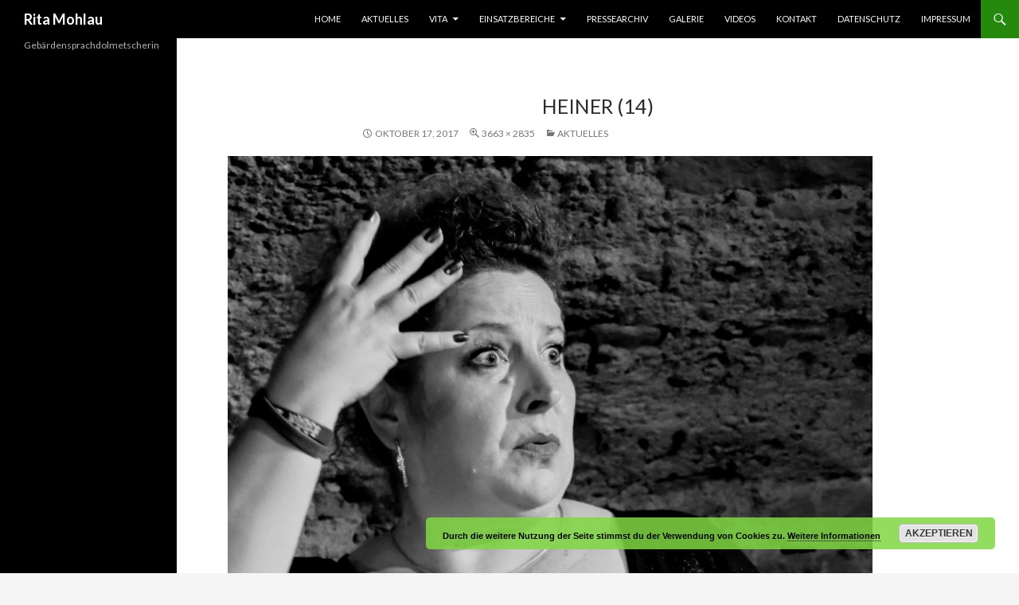

--- FILE ---
content_type: text/html; charset=UTF-8
request_url: https://ritamohlau.de/ganz-aktuelles/heiner-14
body_size: 7542
content:
<!DOCTYPE html>
<!--[if IE 7]>
<html class="ie ie7" lang="de"
	prefix="og: https://ogp.me/ns#" >
<![endif]-->
<!--[if IE 8]>
<html class="ie ie8" lang="de"
	prefix="og: https://ogp.me/ns#" >
<![endif]-->
<!--[if !(IE 7) & !(IE 8)]><!-->
<html lang="de"
	prefix="og: https://ogp.me/ns#" >
<!--<![endif]-->
<head>
	<meta charset="UTF-8">
	<meta name="viewport" content="width=device-width">
	<title>Heiner (14) | Rita Mohlau</title>
	<link rel="profile" href="http://gmpg.org/xfn/11">
	<link rel="pingback" href="https://ritamohlau.de/xmlrpc.php">
	<!--[if lt IE 9]>
	<script src="https://ritamohlau.de/wp-content/themes/twentyfourteen/js/html5.js"></script>
	<![endif]-->
	
		<!-- All in One SEO 4.1.4.5 -->
		<meta name="robots" content="max-image-preview:large" />
		<meta property="og:locale" content="de_DE" />
		<meta property="og:site_name" content="Rita Mohlau | Gebärdensprachdolmetscherin" />
		<meta property="og:type" content="article" />
		<meta property="og:title" content="Heiner (14) | Rita Mohlau" />
		<meta property="article:published_time" content="2017-10-17T17:20:34+00:00" />
		<meta property="article:modified_time" content="2017-10-17T17:20:34+00:00" />
		<meta name="twitter:card" content="summary" />
		<meta name="twitter:domain" content="ritamohlau.de" />
		<meta name="twitter:title" content="Heiner (14) | Rita Mohlau" />
		<meta name="google" content="nositelinkssearchbox" />
		<script type="application/ld+json" class="aioseo-schema">
			{"@context":"https:\/\/schema.org","@graph":[{"@type":"WebSite","@id":"https:\/\/ritamohlau.de\/#website","url":"https:\/\/ritamohlau.de\/","name":"Rita Mohlau","description":"Geb\u00e4rdensprachdolmetscherin","inLanguage":"de-DE","publisher":{"@id":"https:\/\/ritamohlau.de\/#organization"}},{"@type":"Organization","@id":"https:\/\/ritamohlau.de\/#organization","name":"Rita Mohlau","url":"https:\/\/ritamohlau.de\/"},{"@type":"BreadcrumbList","@id":"https:\/\/ritamohlau.de\/ganz-aktuelles\/heiner-14#breadcrumblist","itemListElement":[{"@type":"ListItem","@id":"https:\/\/ritamohlau.de\/#listItem","position":1,"item":{"@type":"WebPage","@id":"https:\/\/ritamohlau.de\/","name":"Home","description":"Geb\u00e4rdensprachdolmetscherin","url":"https:\/\/ritamohlau.de\/"},"nextItem":"https:\/\/ritamohlau.de\/ganz-aktuelles\/heiner-14#listItem"},{"@type":"ListItem","@id":"https:\/\/ritamohlau.de\/ganz-aktuelles\/heiner-14#listItem","position":2,"item":{"@type":"WebPage","@id":"https:\/\/ritamohlau.de\/ganz-aktuelles\/heiner-14","name":"Heiner (14)","url":"https:\/\/ritamohlau.de\/ganz-aktuelles\/heiner-14"},"previousItem":"https:\/\/ritamohlau.de\/#listItem"}]},{"@type":"Person","@id":"https:\/\/ritamohlau.de\/author\/coda-rita#author","url":"https:\/\/ritamohlau.de\/author\/coda-rita","name":"Rita","image":{"@type":"ImageObject","@id":"https:\/\/ritamohlau.de\/ganz-aktuelles\/heiner-14#authorImage","url":"https:\/\/secure.gravatar.com\/avatar\/9482a065bd3aa70bfa1f1ca4a56d9e37?s=96&d=mm&r=g","width":96,"height":96,"caption":"Rita"}},{"@type":"ItemPage","@id":"https:\/\/ritamohlau.de\/ganz-aktuelles\/heiner-14#itempage","url":"https:\/\/ritamohlau.de\/ganz-aktuelles\/heiner-14","name":"Heiner (14) | Rita Mohlau","inLanguage":"de-DE","isPartOf":{"@id":"https:\/\/ritamohlau.de\/#website"},"breadcrumb":{"@id":"https:\/\/ritamohlau.de\/ganz-aktuelles\/heiner-14#breadcrumblist"},"datePublished":"2017-10-17T17:20:34+00:00","dateModified":"2017-10-17T17:20:34+00:00"}]}
		</script>
		<!-- All in One SEO -->

<link rel='dns-prefetch' href='//fonts.googleapis.com' />
<link rel='dns-prefetch' href='//s.w.org' />
<link href='https://fonts.gstatic.com' crossorigin rel='preconnect' />
<link rel="alternate" type="application/rss+xml" title="Rita Mohlau &raquo; Feed" href="https://ritamohlau.de/feed" />
<link rel="alternate" type="application/rss+xml" title="Rita Mohlau &raquo; Kommentar-Feed" href="https://ritamohlau.de/comments/feed" />
<link rel="alternate" type="application/rss+xml" title="Rita Mohlau &raquo; Heiner (14)-Kommentar-Feed" href="https://ritamohlau.de/ganz-aktuelles/heiner-14/feed" />
		<script type="text/javascript">
			window._wpemojiSettings = {"baseUrl":"https:\/\/s.w.org\/images\/core\/emoji\/11\/72x72\/","ext":".png","svgUrl":"https:\/\/s.w.org\/images\/core\/emoji\/11\/svg\/","svgExt":".svg","source":{"concatemoji":"https:\/\/ritamohlau.de\/wp-includes\/js\/wp-emoji-release.min.js?ver=4.9.28"}};
			!function(e,a,t){var n,r,o,i=a.createElement("canvas"),p=i.getContext&&i.getContext("2d");function s(e,t){var a=String.fromCharCode;p.clearRect(0,0,i.width,i.height),p.fillText(a.apply(this,e),0,0);e=i.toDataURL();return p.clearRect(0,0,i.width,i.height),p.fillText(a.apply(this,t),0,0),e===i.toDataURL()}function c(e){var t=a.createElement("script");t.src=e,t.defer=t.type="text/javascript",a.getElementsByTagName("head")[0].appendChild(t)}for(o=Array("flag","emoji"),t.supports={everything:!0,everythingExceptFlag:!0},r=0;r<o.length;r++)t.supports[o[r]]=function(e){if(!p||!p.fillText)return!1;switch(p.textBaseline="top",p.font="600 32px Arial",e){case"flag":return s([55356,56826,55356,56819],[55356,56826,8203,55356,56819])?!1:!s([55356,57332,56128,56423,56128,56418,56128,56421,56128,56430,56128,56423,56128,56447],[55356,57332,8203,56128,56423,8203,56128,56418,8203,56128,56421,8203,56128,56430,8203,56128,56423,8203,56128,56447]);case"emoji":return!s([55358,56760,9792,65039],[55358,56760,8203,9792,65039])}return!1}(o[r]),t.supports.everything=t.supports.everything&&t.supports[o[r]],"flag"!==o[r]&&(t.supports.everythingExceptFlag=t.supports.everythingExceptFlag&&t.supports[o[r]]);t.supports.everythingExceptFlag=t.supports.everythingExceptFlag&&!t.supports.flag,t.DOMReady=!1,t.readyCallback=function(){t.DOMReady=!0},t.supports.everything||(n=function(){t.readyCallback()},a.addEventListener?(a.addEventListener("DOMContentLoaded",n,!1),e.addEventListener("load",n,!1)):(e.attachEvent("onload",n),a.attachEvent("onreadystatechange",function(){"complete"===a.readyState&&t.readyCallback()})),(n=t.source||{}).concatemoji?c(n.concatemoji):n.wpemoji&&n.twemoji&&(c(n.twemoji),c(n.wpemoji)))}(window,document,window._wpemojiSettings);
		</script>
		<style type="text/css">
img.wp-smiley,
img.emoji {
	display: inline !important;
	border: none !important;
	box-shadow: none !important;
	height: 1em !important;
	width: 1em !important;
	margin: 0 .07em !important;
	vertical-align: -0.1em !important;
	background: none !important;
	padding: 0 !important;
}
</style>
<link rel='stylesheet' id='oQey-front-css-css'  href='https://ritamohlau.de/wp-content/plugins/oqey-gallery/css/oqeystyle.css?ver=4.9.28' type='text/css' media='all' />
<link rel='stylesheet' id='twentyfourteen-lato-css'  href='https://fonts.googleapis.com/css?family=Lato%3A300%2C400%2C700%2C900%2C300italic%2C400italic%2C700italic&#038;subset=latin%2Clatin-ext' type='text/css' media='all' />
<link rel='stylesheet' id='genericons-css'  href='https://ritamohlau.de/wp-content/themes/twentyfourteen/genericons/genericons.css?ver=3.0.3' type='text/css' media='all' />
<link rel='stylesheet' id='twentyfourteen-style-css'  href='https://ritamohlau.de/wp-content/themes/twentyfourteen/style.css?ver=4.9.28' type='text/css' media='all' />
<!--[if lt IE 9]>
<link rel='stylesheet' id='twentyfourteen-ie-css'  href='https://ritamohlau.de/wp-content/themes/twentyfourteen/css/ie.css?ver=20131205' type='text/css' media='all' />
<![endif]-->
<link rel='stylesheet' id='fancybox-css'  href='https://ritamohlau.de/wp-content/plugins/easy-fancybox/css/jquery.fancybox.min.css?ver=1.3.24' type='text/css' media='screen' />
<script type='text/javascript' src='https://ritamohlau.de/wp-includes/js/swfobject.js?ver=2.2-20120417'></script>
<script type='text/javascript' src='https://ritamohlau.de/wp-includes/js/jquery/jquery.js?ver=1.12.4'></script>
<script type='text/javascript' src='https://ritamohlau.de/wp-includes/js/jquery/jquery-migrate.min.js?ver=1.4.1'></script>
<script type='text/javascript' src='https://ritamohlau.de/wp-content/themes/twentyfourteen/js/keyboard-image-navigation.js?ver=20130402'></script>
<link rel='https://api.w.org/' href='https://ritamohlau.de/wp-json/' />
<link rel="EditURI" type="application/rsd+xml" title="RSD" href="https://ritamohlau.de/xmlrpc.php?rsd" />
<link rel="wlwmanifest" type="application/wlwmanifest+xml" href="https://ritamohlau.de/wp-includes/wlwmanifest.xml" /> 
<meta name="generator" content="WordPress 4.9.28" />
<link rel='shortlink' href='https://ritamohlau.de/?p=1075' />
<link rel="alternate" type="application/json+oembed" href="https://ritamohlau.de/wp-json/oembed/1.0/embed?url=https%3A%2F%2Fritamohlau.de%2Fganz-aktuelles%2Fheiner-14" />
<link rel="alternate" type="text/xml+oembed" href="https://ritamohlau.de/wp-json/oembed/1.0/embed?url=https%3A%2F%2Fritamohlau.de%2Fganz-aktuelles%2Fheiner-14&#038;format=xml" />
	<style type="text/css" id="twentyfourteen-header-css">
			.site-title a {
			color: #ffffff;
		}
		</style>
			<style type="text/css" id="wp-custom-css">
			/* Randloser Bildschirm */
.site {max-width: none;}

.masthead-fixed .site-header {min-width:100%}

/* Überschrift unter Foto */
.entry-title {text-align: center;
font-weight: 500;
font-size: 25px;
}

/* Aufzälungszeichen */
li{list-style-type: square;}
 
/* Silbentrennung */
p,li{hyphens: initial;}

 
/* Linie in Untermenüs */
/*.primary-navigation li li {
	border-top: 1px solid;
	border-color:white;}
*/

/* Hintergrundbild weg */
.post-thumbnail {
    background: none;
}

/* Textfeld breiter */
.site-content .entry-header, .site-content .entry-content, .site-content .entry-summary, .site-content .entry-meta, .page-content {max-width: 595px;}

		</style>
	</head>

<body class="attachment attachment-template-default attachmentid-1075 attachment-jpeg masthead-fixed full-width singular">
<div id="page" class="hfeed site">
	
	<header id="masthead" class="site-header" role="banner">
		<div class="header-main">
			<h1 class="site-title"><a href="https://ritamohlau.de/" rel="home">Rita Mohlau</a></h1>

			<div class="search-toggle">
				<a href="#search-container" class="screen-reader-text" aria-expanded="false" aria-controls="search-container">Suchen</a>
			</div>

			<nav id="primary-navigation" class="site-navigation primary-navigation" role="navigation">
				<button class="menu-toggle">Primäres Menü</button>
				<a class="screen-reader-text skip-link" href="#content">Springe zum Inhalt</a>
				<div class="menu-primary-container"><ul id="primary-menu" class="nav-menu"><li id="menu-item-152" class="menu-item menu-item-type-post_type menu-item-object-page menu-item-home menu-item-152"><a href="https://ritamohlau.de/">Home</a></li>
<li id="menu-item-538" class="menu-item menu-item-type-post_type menu-item-object-page menu-item-538"><a href="https://ritamohlau.de/ganz-aktuelles">Aktuelles</a></li>
<li id="menu-item-156" class="menu-item menu-item-type-post_type menu-item-object-page menu-item-has-children menu-item-156"><a href="https://ritamohlau.de/vita">Vita</a>
<ul class="sub-menu">
	<li id="menu-item-1398" class="menu-item menu-item-type-post_type menu-item-object-page menu-item-1398"><a href="https://ritamohlau.de/ueber-mich">Über mich</a></li>
	<li id="menu-item-708" class="menu-item menu-item-type-post_type menu-item-object-page menu-item-708"><a href="https://ritamohlau.de/coda-was-ist-das">CODA – was ist das?</a></li>
</ul>
</li>
<li id="menu-item-159" class="menu-item menu-item-type-post_type menu-item-object-page menu-item-has-children menu-item-159"><a href="https://ritamohlau.de/einsatzbereiche">Einsatzbereiche</a>
<ul class="sub-menu">
	<li id="menu-item-149" class="menu-item menu-item-type-post_type menu-item-object-page menu-item-149"><a href="https://ritamohlau.de/dolmetschen">Dolmetschen</a></li>
	<li id="menu-item-148" class="menu-item menu-item-type-post_type menu-item-object-page menu-item-148"><a href="https://ritamohlau.de/unterricht">Unterricht</a></li>
	<li id="menu-item-916" class="menu-item menu-item-type-post_type menu-item-object-page menu-item-916"><a href="https://ritamohlau.de/chorleitung">Chorleitung</a></li>
	<li id="menu-item-147" class="menu-item menu-item-type-post_type menu-item-object-page menu-item-147"><a href="https://ritamohlau.de/paedagogischer-einsatz">Pädagogischer Einsatz</a></li>
	<li id="menu-item-146" class="menu-item menu-item-type-post_type menu-item-object-page menu-item-146"><a href="https://ritamohlau.de/vortraege">Vorträge</a></li>
</ul>
</li>
<li id="menu-item-543" class="menu-item menu-item-type-post_type menu-item-object-page menu-item-543"><a href="https://ritamohlau.de/pressearchiv">Pressearchiv</a></li>
<li id="menu-item-542" class="menu-item menu-item-type-post_type menu-item-object-page menu-item-542"><a href="https://ritamohlau.de/galerie">Galerie</a></li>
<li id="menu-item-541" class="menu-item menu-item-type-post_type menu-item-object-page menu-item-541"><a href="https://ritamohlau.de/videos">Videos</a></li>
<li id="menu-item-158" class="menu-item menu-item-type-post_type menu-item-object-page menu-item-158"><a href="https://ritamohlau.de/kontakt">Kontakt</a></li>
<li id="menu-item-1271" class="menu-item menu-item-type-post_type menu-item-object-page menu-item-1271"><a href="https://ritamohlau.de/datenschutz">Datenschutz</a></li>
<li id="menu-item-1272" class="menu-item menu-item-type-post_type menu-item-object-page menu-item-1272"><a href="https://ritamohlau.de/impressum">Impressum</a></li>
</ul></div>			</nav>
		</div>

		<div id="search-container" class="search-box-wrapper hide">
			<div class="search-box">
				<form role="search" method="get" class="search-form" action="https://ritamohlau.de/">
				<label>
					<span class="screen-reader-text">Suche nach:</span>
					<input type="search" class="search-field" placeholder="Suchen …" value="" name="s" />
				</label>
				<input type="submit" class="search-submit" value="Suchen" />
			</form>			</div>
		</div>
	</header><!-- #masthead -->

	<div id="main" class="site-main">

	<section id="primary" class="content-area image-attachment">
		<div id="content" class="site-content" role="main">

				<article id="post-1075" class="post-1075 attachment type-attachment status-inherit hentry">
				<header class="entry-header">
					<h1 class="entry-title">Heiner (14)</h1>
					<div class="entry-meta">

						<span class="entry-date"><time class="entry-date" datetime="2017-10-17T17:20:34+00:00">Oktober 17, 2017</time></span>

						<span class="full-size-link"><a href="https://ritamohlau.de/wp-content/uploads/2017/06/Heiner-14.jpg">3663 &times; 2835</a></span>

						<span class="parent-post-link"><a href="https://ritamohlau.de/ganz-aktuelles" rel="gallery">Aktuelles</a></span>
											</div><!-- .entry-meta -->
				</header><!-- .entry-header -->

				<div class="entry-content">
					<div class="entry-attachment">
						<div class="attachment">
							<a href="https://ritamohlau.de/ganz-aktuelles/heiner-15" rel="attachment"><img width="810" height="627" src="https://ritamohlau.de/wp-content/uploads/2017/06/Heiner-14.jpg" class="attachment-810x810 size-810x810" alt="" srcset="https://ritamohlau.de/wp-content/uploads/2017/06/Heiner-14.jpg 3663w, https://ritamohlau.de/wp-content/uploads/2017/06/Heiner-14-300x232.jpg 300w, https://ritamohlau.de/wp-content/uploads/2017/06/Heiner-14-768x594.jpg 768w, https://ritamohlau.de/wp-content/uploads/2017/06/Heiner-14-1024x793.jpg 1024w" sizes="(max-width: 810px) 100vw, 810px" /></a>						</div><!-- .attachment -->

											</div><!-- .entry-attachment -->

									</div><!-- .entry-content -->
			</article><!-- #post-## -->

			<nav id="image-navigation" class="navigation image-navigation">
				<div class="nav-links">
				<a href='https://ritamohlau.de/ganz-aktuelles/heiner-13'><div class="previous-image">Vorheriges Bild</div></a>				<a href='https://ritamohlau.de/ganz-aktuelles/heiner-15'><div class="next-image">Nächstes Bild</div></a>				</div><!-- .nav-links -->
			</nav><!-- #image-navigation -->

			
<div id="comments" class="comments-area">

	
		<div id="respond" class="comment-respond">
		<h3 id="reply-title" class="comment-reply-title">Schreibe einen Kommentar <small><a rel="nofollow" id="cancel-comment-reply-link" href="/ganz-aktuelles/heiner-14#respond" style="display:none;">Antwort abbrechen</a></small></h3>			<form action="https://ritamohlau.de/wp-comments-post.php" method="post" id="commentform" class="comment-form" novalidate>
				<p class="comment-notes"><span id="email-notes">Deine E-Mail-Adresse wird nicht veröffentlicht.</span> Erforderliche Felder sind mit <span class="required">*</span> markiert</p><p class="comment-form-comment"><label for="comment">Kommentar</label> <textarea autocomplete="new-password"  id="c2b26eb894"  name="c2b26eb894"   cols="45" rows="8" maxlength="65525" required="required"></textarea><textarea id="comment" aria-hidden="true" name="comment" autocomplete="new-password" style="padding:0 !important;clip:rect(1px, 1px, 1px, 1px) !important;position:absolute !important;white-space:nowrap !important;height:1px !important;width:1px !important;overflow:hidden !important;" tabindex="-1"></textarea><script data-noptimize type="text/javascript">document.getElementById("comment").setAttribute( "id", "a80aab550af476990daaed97e268dd78" );document.getElementById("c2b26eb894").setAttribute( "id", "comment" );</script></p><p class="comment-form-author"><label for="author">Name <span class="required">*</span></label> <input id="author" name="author" type="text" value="" size="30" maxlength="245" required='required' /></p>
<p class="comment-form-email"><label for="email">E-Mail <span class="required">*</span></label> <input id="email" name="email" type="email" value="" size="30" maxlength="100" aria-describedby="email-notes" required='required' /></p>
<p class="comment-form-url"><label for="url">Website</label> <input id="url" name="url" type="url" value="" size="30" maxlength="200" /></p>
<p class="form-submit"><input name="submit" type="submit" id="submit" class="submit" value="Kommentar abschicken" /> <input type='hidden' name='comment_post_ID' value='1075' id='comment_post_ID' />
<input type='hidden' name='comment_parent' id='comment_parent' value='0' />
</p>			</form>
			</div><!-- #respond -->
	
</div><!-- #comments -->

		
		</div><!-- #content -->
	</section><!-- #primary -->

<div id="secondary">
		<h2 class="site-description">Gebärdensprachdolmetscherin</h2>
	
	
	</div><!-- #secondary -->

		</div><!-- #main -->

		<footer id="colophon" class="site-footer" role="contentinfo">

			
			<div class="site-info">
								<a href="https://de.wordpress.org/">Stolz präsentiert von WordPress</a>
			</div><!-- .site-info -->
		</footer><!-- #colophon -->
	</div><!-- #page -->

	<link rel='stylesheet' id='basecss-css'  href='https://ritamohlau.de/wp-content/plugins/eu-cookie-law/css/style.css?ver=4.9.28' type='text/css' media='all' />
<link rel='stylesheet' id='wppcp_front_css-css'  href='https://ritamohlau.de/wp-content/plugins/wp-private-content-plus/css/wppcp-front.css?ver=4.9.28' type='text/css' media='all' />
<script type='text/javascript' src='https://ritamohlau.de/wp-content/plugins/oqey-gallery/js/jquery.lazyload.min.js?ver=4.9.28'></script>
<script type='text/javascript' src='https://ritamohlau.de/wp-includes/js/comment-reply.min.js?ver=4.9.28'></script>
<script type='text/javascript' src='https://ritamohlau.de/wp-content/themes/twentyfourteen/js/functions.js?ver=20150315'></script>
<script type='text/javascript' src='https://ritamohlau.de/wp-content/plugins/easy-fancybox/js/jquery.fancybox.min.js?ver=1.3.24'></script>
<script type='text/javascript'>
var fb_timeout, fb_opts={'overlayShow':true,'hideOnOverlayClick':true,'showCloseButton':true,'margin':20,'centerOnScroll':true,'enableEscapeButton':true,'autoScale':true };
if(typeof easy_fancybox_handler==='undefined'){
var easy_fancybox_handler=function(){
jQuery('.nofancybox,a.wp-block-file__button,a.pin-it-button,a[href*="pinterest.com/pin/create"],a[href*="facebook.com/share"],a[href*="twitter.com/share"]').addClass('nolightbox');
/* IMG */
var fb_IMG_select='a[href*=".jpg"]:not(.nolightbox,li.nolightbox>a),area[href*=".jpg"]:not(.nolightbox),a[href*=".jpeg"]:not(.nolightbox,li.nolightbox>a),area[href*=".jpeg"]:not(.nolightbox),a[href*=".png"]:not(.nolightbox,li.nolightbox>a),area[href*=".png"]:not(.nolightbox),a[href*=".webp"]:not(.nolightbox,li.nolightbox>a),area[href*=".webp"]:not(.nolightbox)';
jQuery(fb_IMG_select).addClass('fancybox image');
var fb_IMG_sections=jQuery('.gallery,.wp-block-gallery,.tiled-gallery,.wp-block-jetpack-tiled-gallery');
fb_IMG_sections.each(function(){jQuery(this).find(fb_IMG_select).attr('rel','gallery-'+fb_IMG_sections.index(this));});
jQuery('a.fancybox,area.fancybox,li.fancybox a').each(function(){jQuery(this).fancybox(jQuery.extend({},fb_opts,{'transitionIn':'elastic','easingIn':'easeOutBack','transitionOut':'elastic','easingOut':'easeInBack','opacity':false,'hideOnContentClick':false,'titleShow':true,'titlePosition':'over','titleFromAlt':true,'showNavArrows':true,'enableKeyboardNav':true,'cyclic':false}))});};
jQuery('a.fancybox-close').on('click',function(e){e.preventDefault();jQuery.fancybox.close()});
};
var easy_fancybox_auto=function(){setTimeout(function(){jQuery('#fancybox-auto').trigger('click')},1000);};
jQuery(easy_fancybox_handler);jQuery(document).on('post-load',easy_fancybox_handler);
jQuery(easy_fancybox_auto);
</script>
<script type='text/javascript' src='https://ritamohlau.de/wp-content/plugins/easy-fancybox/js/jquery.easing.min.js?ver=1.4.1'></script>
<script type='text/javascript' src='https://ritamohlau.de/wp-content/plugins/easy-fancybox/js/jquery.mousewheel.min.js?ver=3.1.13'></script>
<script type='text/javascript' src='https://ritamohlau.de/wp-includes/js/wp-embed.min.js?ver=4.9.28'></script>
<script type='text/javascript'>
/* <![CDATA[ */
var eucookielaw_data = {"euCookieSet":"","autoBlock":"0","expireTimer":"1","scrollConsent":"0","networkShareURL":"domain=ritamohlau.de; ","isCookiePage":"","isRefererWebsite":""};
/* ]]> */
</script>
<script type='text/javascript' src='https://ritamohlau.de/wp-content/plugins/eu-cookie-law/js/scripts.js?ver=3.1.6'></script>
<!-- Eu Cookie Law 3.1.6 --><div class="pea_cook_wrapper pea_cook_bottomright" style="color:#000000;background:rgb(129,215,66);background: rgba(129,215,66,0.85);"><p>Durch die weitere Nutzung der Seite stimmst du der Verwendung von Cookies zu. <a style="color:#000000;" href="#" id="fom">Weitere Informationen</a> <button id="pea_cook_btn" class="pea_cook_btn">Akzeptieren</button></p></div><div class="pea_cook_more_info_popover"><div class="pea_cook_more_info_popover_inner" style="color:#000000;background-color: rgba(129,215,66,0.9);"><p>Die Cookie-Einstellungen auf dieser Website sind auf "Cookies zulassen" eingestellt, um das beste Surferlebnis zu ermöglichen. Wenn du diese Website ohne Änderung der Cookie-Einstellungen verwendest oder auf "Akzeptieren" klickst, erklärst du sich damit einverstanden.</p><p><a style="color:#000000;" href="#" id="pea_close">Schließen</a></p></div></div></body>
</html>